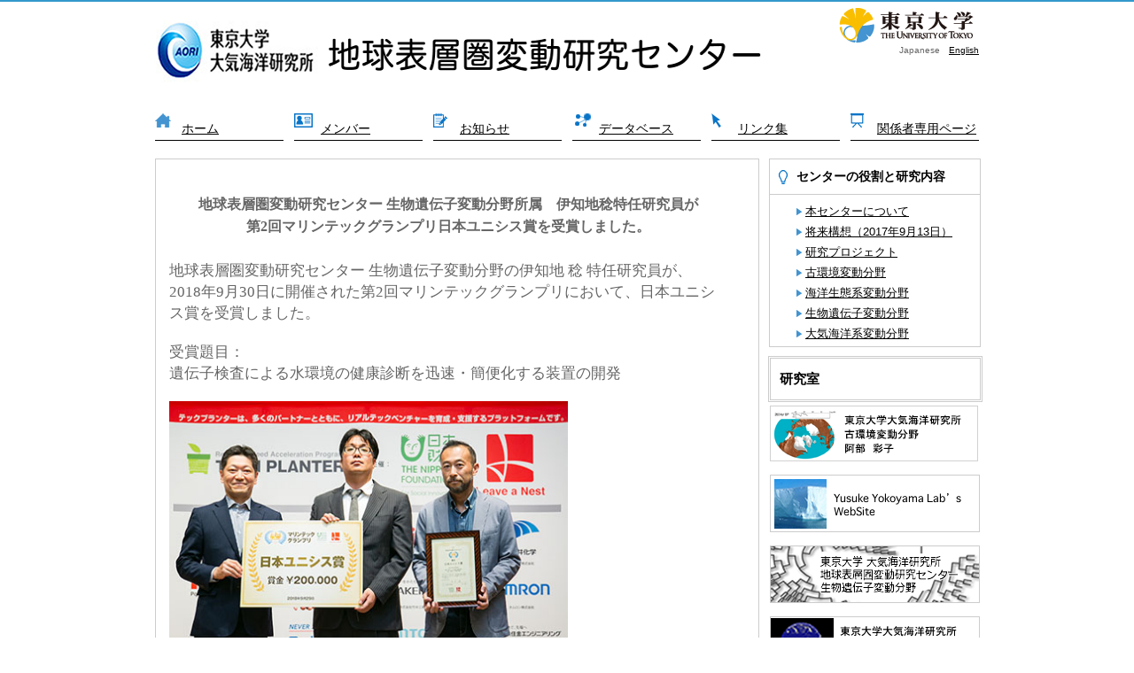

--- FILE ---
content_type: text/html
request_url: https://cesd.aori.u-tokyo.ac.jp/info/20181018_1.html
body_size: 7251
content:
<!DOCTYPE html PUBLIC "-//W3C//DTD XHTML 1.0 Transitional//EN" "http://www.w3.org/TR/xhtml1/DTD/xhtml1-transitional.dtd">
<html xmlns="http://www.w3.org/1999/xhtml"><!-- InstanceBegin template="../Templates/template.dwt" codeOutsideHTMLIsLocked="false" -->
<head>
<meta http-equiv="Content-Type" content="text/html; charset=utf-8" />
<!-- InstanceBeginEditable name="doctitle" -->
<title>地球表層圏変動研究センター</title>
<!-- InstanceEndEditable -->
<link href="../theme.css" rel="stylesheet" type="text/css" />
<script type="text/javascript" src="http://cesd.aori.u-tokyo.ac.jp/acc/acctag.js"></script>
<script>
  (function(i,s,o,g,r,a,m){i['GoogleAnalyticsObject']=r;i[r]=i[r]||function(){
  (i[r].q=i[r].q||[]).push(arguments)},i[r].l=1*new Date();a=s.createElement(o),
  m=s.getElementsByTagName(o)[0];a.async=1;a.src=g;m.parentNode.insertBefore(a,m)
  })(window,document,'script','https://www.google-analytics.com/analytics.js','ga');

  ga('create', 'UA-100340082-1', 'auto');
  ga('send', 'pageview');

</script>
<!-- InstanceBeginEditable name="head" -->
<!-- InstanceEndEditable -->
</head>

<body id="theme">
<div id="wrapper">
  <div id="header">
    <h1><a href="http://www.aori.u-tokyo.ac.jp/index.html" target="_blank"><img src="../images/title1_aori.png" width="187" height="100" alt="AORI" /></a><img src="../images/title_2.png" width="495" height="100" alt="cesd" /></h1>

    </ul>
    <p><a href="http://www.u-tokyo.ac.jp/" target="_blank"><img src="../images/logo_univ.gif" width="158" height="41" alt="東京大学" /></a></p>
    <p>Japanese　<a href="../index_en.html">English</a></p>
  </div>
  <div id="menu">
    <ul>
      <li id="menu1"><a href="../index.html"><br />ホーム</a></li>
      <li id="menu3"><a href="../member.html"><br />メンバー</a></li>
      <li id="menu4"><a href="../info.html"><br />お知らせ</a></li>
      <li id="menu5"><a href="http://cesd.aori.u-tokyo.ac.jp/cesddb/" target="_blank"><br />データベース</a></li>
      <li id="menu6"><a href="../link.html"><br />リンク集</a></li>
      <li id="menu7"><a href="../members_only.html"><br />
      関係者専用ページ</a></li>
    </ul>
  </div>
  <!-- InstanceBeginEditable name="free" -->
  <div id="main"></div>
  <div id="content">
  <br>
  <br>
<p style="margin: 0.0px 0.0px 0.0px 0.0px; font: 16px 'Hiragino Kaku Gothic Pro'; text-align:center"><font class="Apple-style-span" style="line-height:25px; font-weight:1000;"><b>地球表層圏変動研究センター 生物遺伝子変動分野所属　伊知地稔特任研究員が<br>第2回マリンテックグランプリ日本ユニシス賞を受賞しました。</b></font></p>
<p style="margin: 1.px 0.0px 0.8px 0.0px; font: 11.0px 'Hiragino Kaku Gothic Pro'; text-align:left "><font class="Apple-style-span" style="font-size: 1.5625em; "><br>地球表層圏変動研究センター 生物遺伝子変動分野の伊知地 稔 特任研究員が、<br>2018年9月30日に開催された第2回マリンテックグランプリにおいて、日本ユニシス賞を受賞しました。
<br><br>
受賞題目：<br>
 遺伝子検査による水環境の健康診断を迅速・簡便化する装置の開発<br>
<br>
<img src="img/20180929_ijichi.jpg" width="450" height="300" /><br>左から、日本ユニシス株式会社 執行役員 兼 デジタルアクセラレーション戦略本部長 田中 建 氏、伊知地特任研究員、海洋生態系動態部門 微生物分野 濵﨑 恒二 教授。
<br><br><br>
<b>関連リンク</b>
<br><br>
<B><a href="https://lne.st/2018/10/01/mtg2018-2/" target="_blank">・株式会社リバネス「第2回マリンテックグランプリ速報！ファイナリスト受賞結果発表」</a></B><br>	
<B><a href="http://www.aori.u-tokyo.ac.jp/aori_news/information/2018/20180929.html" target="_blank">・大気海洋研究所　受賞のお知らせ（2018年10月5日）</a></B><br><br>
<br>
<br>
</font></p><br>
<!-- 
<p style="margin: 1.px 0.0px 0.8px 0.0px; font: 11.0px 'Hiragino Kaku Gothic Pro'; text-align:left "><font class="Apple-style-span" style="font-size: 1.5625em; ">
大気海洋研究所のホームページ：<br>
<a href="http://www.aori.u-tokyo.ac.jp/aori_news/information/2016/20160412-1.html" target="_blank">http://www.aori.u-tokyo.ac.jp/aori_news/information/2016/20160412-1.html</a>
</font></p>
-->
<br><br>

</b></p>


  </div>
  <!-- InstanceEndEditable -->
   
  <div id="banner">
    <div id="submenu">
      <h2>センターの役割と研究内容</h2>
      <ul>
        <li><a href="../theme.html">本センターについて</a></li>
        <li><a href="../vision.html">将来構想（2017年9月13日）</a></li>
        <li><a href="../projects.html">研究プロジェクト</a></li>
        <li><a href="../theme/theme_paleo.html">古環境変動分野</a></li>
        <li><a href="../theme/theme_eco.html">海洋生態系変動分野</a></li>
        <li><a href="http://genedynamics.aori.u-tokyo.ac.jp" target="_blank">生物遺伝子変動分野</a></li>
        <li><a href="../theme/theme_atoms.html">大気海洋系変動分野</a></li>
      </ul>
    </div>

  <div class="bannertitle"><h2>研究室</h2></div>
    <p><img src="../images/bana_abe.png" alt="Abe(Ouchi) Lab's Website" width="239" height="70"/></p>
    <p><a href="http://aces.aori.u-tokyo.ac.jp/yokoyama/" target="_blank"><img src="../images/bana_yokoyama.png" alt="Yokoyama Lab's Website" width="239" height="70"/></a></p>    
    <p><a href="http://genedynamics.aori.u-tokyo.ac.jp" target="_blank"><img src="../images/bana_gene.png" width="239" height="70" alt="生物遺伝子変動分野" /></a></p>
    <p><a href="http://cesd.aori.u-tokyo.ac.jp/satoh/index-j.html" target="_blank"><img src="../images/bana_sato.png" width="239" height="70" alt="佐藤正樹研究室" /></a></p>
	 
	<div class="bannertitle"><h2>研究プロジェクト</h2></div>
    <p><a href="http://cesd.aori.u-tokyo.ac.jp/vl/index.html" target="_blank"><img src="../images/bana_VL.png" width="239" height="70" alt="VL" /></a></p>
	<p><a href="http://cesd.aori.u-tokyo.ac.jp/project/project_ocean.html" target="_blank"><img src="../images/bana_oceandna.png" width="239" height="70" alt="オーシャンDNA" /></a></p>
    <p><a href="http://cesd.aori.u-tokyo.ac.jp/fugaku/index.html" target="_blank"><img src="../images/bana_fugaku.png" width="239" height="70" alt="fugaku" /></a></p>
	  <p><br></p>
    <p><a href="http://www.aori.u-tokyo.ac.jp/" target="_blank"><img src="../images/bana_aori.png" width="239" height="70" alt="東京大学大気海洋研究所" /></a></p>
  </div>

  <div id="footer">
    <p><a href="../index.html">ホーム</a>　｜　<a href="../member.html">メンバー</a>　｜　<a href="../info.html">お知らせ</a>　｜　<a href="http://cesd.aori.u-tokyo.ac.jp/cesddb/" target="_blank">データベース</a>　｜　<a href="../link.html">リンク集</a>　｜　<a href="../members_only.html">関係者専用ページ</a>　</p>
    <address>
    Copyright c Atmosphere and Ocean Research Institute, The University of Tokyo All Rights Reserved.
    </address>
  </div>
</div>
</body>
<!-- InstanceEnd --></html>


--- FILE ---
content_type: text/css
request_url: https://cesd.aori.u-tokyo.ac.jp/theme.css
body_size: 7157
content:
@charset "utf-8";
/* CSS Document */

body {
	color: #666;
	background-color: #FFF;
	margin: 0px;
	padding: 0px;
	border-top-width: 2px;
	border-top-style: solid;
	border-top-color: #39C;
	font-size: 62.5%;
	font-family: "ヒラギノ角ゴ Pro W3", "Hiragino Kaku Gothic Pro", "メイリオ", Meiryo, Osaka, "ＭＳ Ｐゴシック", "MS PGothic", sans-serif;
	line-height: 1.4;
}
a {
	color: #000;
	text-decoration: underline;
	word-break: break-all;
}
a:hover {
	color: #000;
	text-decoration: none;
}
a img {
	border: 1px solid #FFF;
}
a:hover img {
	border: 1px solid #000;
}


#wrapper {
	width: 930px;
	margin-right: auto;
	margin-left: auto;
	margin-top: 5px;
	margin-bottom: 5px;
}
#header {
	text-align: right;
}
#header h1 {
	margin: 0px;
	padding: 0px;
	float: left;
}
#header ul {
	padding: 0px;
	margin-top: 0px;
	margin-bottom: 5px;
}

#header ul li {
	display: inline;
	margin-left: 10px;
	list-style-type: none;
	margin-top: 0px;
	margin-right: 0px;
	margin-bottom: 0px;
	background-image: url(images/icon1.gif);
	background-repeat: no-repeat;
	background-position: left center;
	padding-top: 0px;
	padding-right: 0px;
	padding-bottom: 0px;
	padding-left: 10px;
}
#header p {
	padding: 0px;
	margin: 0px;
}
#header a {
	color: #000;
}
#menu {
	clear: both;
}
#menu ul {
	margin: 0px;
	padding: 0px;
}
#menu ul li {
	width: 145px;
	float: left;
	margin-top: 5px;
	margin-right: 12px;
	margin-bottom: 10px;
	margin-left: 0px;
	list-style-type: none;
}
#menu ul li a {
	font-size: 140%;
	color: #000;
	display: block;
	width: 115px;
	padding-left: 30px;
	padding-top: 3px;
	padding-bottom: 3px;
	border-bottom-width: 1px;
	border-bottom-style: solid;
	border-bottom-color: #000;
}
#menu ul li a:hover {
	color: #39C;
	text-decoration: none;
	border-bottom-width: 1px;
	border-bottom-style: solid;
	border-bottom-color: #39C;
}

#menu ul #menu1 a {
	background-image: url(images/menu1.gif);
	background-repeat: no-repeat;
	background-position: left center;
}
#menu ul #menu2 a {
	background-image: url(images/menu2.gif);
	background-repeat: no-repeat;
	background-position: left center;
}
#menu ul #menu3 a {
	background-image: url(images/menu2.gif);
	background-repeat: no-repeat;
	background-position: left center;
}
#menu ul #menu4 a {
	background-image: url(images/menu3.gif);
	background-repeat: no-repeat;
	background-position: left center;
}
#menu ul #menu5 a {
	background-image: url(images/menu4.gif);
	background-repeat: no-repeat;
	background-position: left center;
}
#menu ul #menu6 a {
	background-image: url(images/menu6.gif);
	background-repeat: no-repeat;
	background-position: left center;
}

#menu ul #menu7 a {
	background-image: url(images/menu5.gif);
	background-repeat: no-repeat;
	background-position: left center;
}
#menu ul #menu7 {
	margin-right: 0px;
}



#home #menu ul #menu1 a,
#theme #menu ul #menu2 a,
#labo #menu ul #menu3 a,
#info #menu ul #menu4 a,
#entry #menu ul #menu5 a,
#link #menu ul #menu6 a
 {
	color: #39C;
	border-bottom-width: 1px;
	border-bottom-style: solid;
	border-bottom-color: #39C;
}
#main {
	clear: both;
	margin-bottom: 10px;
}
#main p {
	margin: 0px;
	padding: 0px;
}
#news {
	float: left;
	width: 440px;
	border: 1px solid #CCC;
	margin-bottom: 10px;
	padding: 10px;
}
#news h2 {
	font-size: 140%;
	background-image: url(images/icon2.gif);
	background-repeat: no-repeat;
	background-position: left center;
	margin-left: 10px;
	padding-left: 15px;
	margin-top: 0px;
	margin-bottom: 5px;
}

#news dl {
	margin-left: 30px;
	margin-top: 0px;
	margin-bottom: 0px;
	font-size: 110%;
}
#news dl dd {
	margin-bottom: 10px;
	margin-left: 0px;
}
#news dl dd a {
	text-decoration: underline;
}
#news p {
	background-image: url(images/icon1.gif);
	padding-left: 10px;
	background-repeat: no-repeat;
	background-position: left center;
	float: right;
	margin-top: 10px;
	margin-bottom: 0px;
}
#news p a {
	color: #000;
}




#study {
	float: left;
	width: 200px;
	border: 1px solid #CCC;
	margin-left: 10px;
	margin-bottom: 10px;
	padding: 5px;
}
#study p {
	margin-top: 0px;
	margin-bottom: 10px;
	font-size: 120%;
}
#study h2 {
	font-size: 120%;
	background-image: url(images/icon2.gif);
	background-repeat: no-repeat;
	background-position: left center;
	padding-left: 15px;
	margin-top: 0px;
	margin-bottom: 5px;
}
#study h3 {
	font-size: 120%;
	color: #000;
	margin-top: 0px;
	margin-bottom: 10px;
}
#content  {
	float: left;
	width: 640px;
	border: 1px solid #CCC;
	margin-bottom: 10px;
	padding-top: 10px;
	padding-right: 30px;
	padding-bottom: 10px;
	padding-left: 10px;
}

#content h1 {
	font-size: 180%;
	background-image: url(images/icon1.gif);
	background-repeat: no-repeat;
	background-position: left center;
	margin-left: 10px;
	padding-left: 15px;
	margin-top: 0px;
	margin-bottom: 5px;
	color: #000;
}
#content h2 {
	font-size: 140%;
	background-image: url(images/icon2.gif);
	background-repeat: no-repeat;
	background-position: left center;
	margin-left: 10px;
	padding-left: 15px;
	margin-top: 0px;
	margin-bottom: 5px;
	color: #000;
}
#content h3 {
	margin-left: 30px;
	margin-top: 10px;
	margin-bottom: 10px;
	font-size: 120%;
	color: #000;
	border: 1px solid #CCC;
}
#content h4 {
	margin-left: 8px;
	font-size: 140%;
	color: #000;
}
#content p {
	font-size: 130%;
	margin: 5px;
}
#content p #news1 {
	float: right;
	margin-left: 30px;
}
#content p #news2 {
	float: left;
	margin-right: 30px;
}



#banner {
	float: right;
	width: 238px;
}
#banner p {
	margin-top: 0px;
	margin-right: 0px;
	margin-bottom: 8px;
	margin-left: 0px;
}
#banner #submenu {
	width: 237px;
	border: 1px solid #CCC;
	margin-top: 0px;
	margin-right: 1px;
	margin-bottom: 10px;
	margin-left: 1px;
}
#banner #submenu h2 {
	font-size: 140%;
	color: #000;
	background-image: url(images/icon3.gif);
	background-repeat: no-repeat;
	background-position: 10px center;
	padding-left: 30px;
	margin: 0px;
	padding-top: 10px;
	padding-right: 10px;
	padding-bottom: 10px;
	border-bottom-width: 1px;
	border-bottom-style: solid;
	border-bottom-color: #CCC;
}
#banner #submenu ul {
	margin-top: 10px;
	margin-left: 30px;
	padding: 0px;
	margin-right: 0px;
	margin-bottom: 0px;
}
#banner #submenu ul li {
	font-size: 130%;
	color: #000;
	background-image: url(images/icon4.gif);
	background-repeat: no-repeat;
	background-position: left center;
	margin-top: 0px;
	margin-bottom: 5px;
	padding-left: 10px;
	list-style-type: none;
	padding-top: 0px;
	padding-right: 0px;
	padding-bottom: 0px;
	margin-right: 0px;
	margin-left: 0px;
}

.bannertitle{
	width: 226px;
	border: double #CCC; */
	margin: 0 1px 1px 1px;
	font-size: 100%;
	color: #000;	
	padding-left: 10px;
}


#footer {
	clear: both;
	border-top-width: 1px;
	border-top-style: solid;
	border-top-color: #CCC;
	text-align: center;
}
#footer p {
	padding: 0px;
	margin-top: 10px;
	margin-bottom: 10px;
}
#footer address {
	font-style: normal;
}


--- FILE ---
content_type: text/plain
request_url: https://www.google-analytics.com/j/collect?v=1&_v=j102&a=1996282762&t=pageview&_s=1&dl=https%3A%2F%2Fcesd.aori.u-tokyo.ac.jp%2Finfo%2F20181018_1.html&ul=en-us%40posix&dt=%E5%9C%B0%E7%90%83%E8%A1%A8%E5%B1%A4%E5%9C%8F%E5%A4%89%E5%8B%95%E7%A0%94%E7%A9%B6%E3%82%BB%E3%83%B3%E3%82%BF%E3%83%BC&sr=1280x720&vp=1280x720&_u=IEBAAEABAAAAACAAI~&jid=1464093028&gjid=1067533884&cid=678237247.1768953154&tid=UA-100340082-1&_gid=465712310.1768953154&_r=1&_slc=1&z=1134141101
body_size: -453
content:
2,cG-XFLGTRH6VF